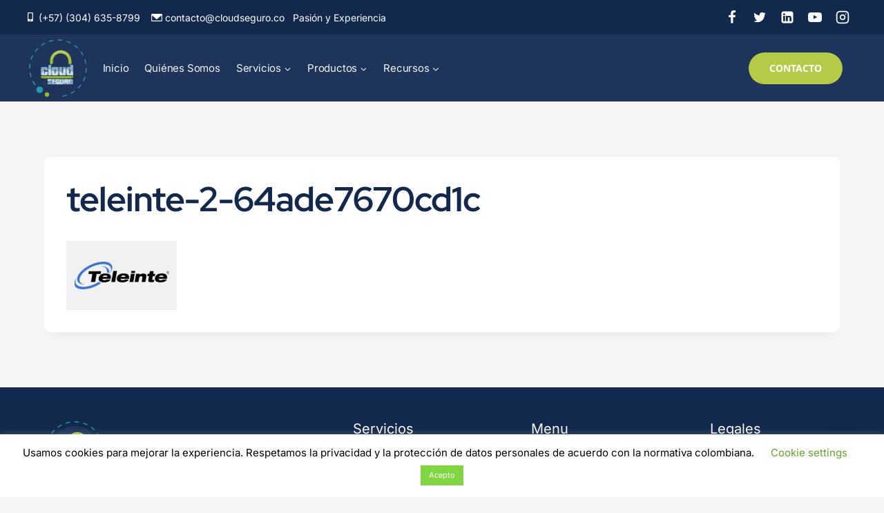

--- FILE ---
content_type: text/plain
request_url: https://www.google-analytics.com/j/collect?v=1&_v=j102&a=340659101&t=pageview&_s=1&dl=https%3A%2F%2Fwww.cloudseguro.co%2F%3Fattachment_id%3D22475&ul=en-us%40posix&dt=teleinte-2-64ade7670cd1c%20%C2%BB%20Cloud%20Seguro&sr=1280x720&vp=1280x720&_u=YADAAAABAAAAAC~&jid=822029384&gjid=988681276&cid=1566658312.1768998873&tid=UA-60606413-1&_gid=159532954.1768998873&_r=1&_slc=1&gtm=45He61g1n71PVC3QGv71550442za200zd71550442&gcd=13l3l3l3l1l1&dma=0&tag_exp=103116026~103200004~104527907~104528500~104684208~104684211~105391252~115495939~115616985~115938465~115938468~116988316~117025848~117041587&z=812625720
body_size: -568
content:
2,cG-LTW7Y1B4CV